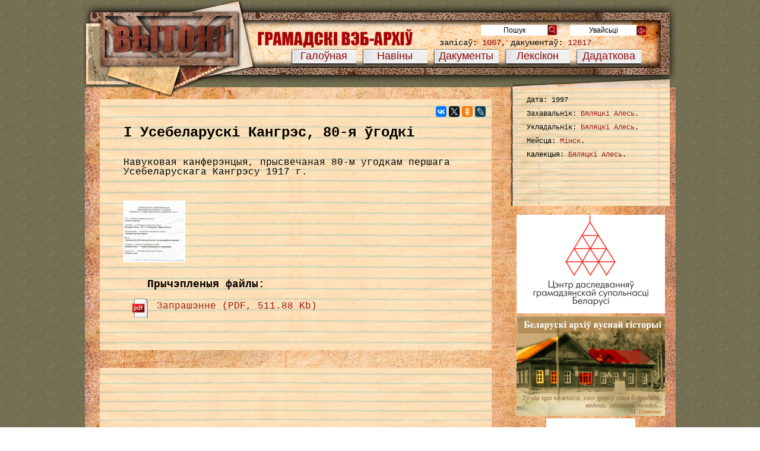

--- FILE ---
content_type: text/html; charset=UTF-8
request_url: https://vytoki.net/?docs=00002841
body_size: 9653
content:
<!DOCTYPE html>
<html>
<head>
	<meta charset="utf-8" />
	<title>І Усебеларускі Кангрэс, 80-я ўгодкі  | Вытокі</title>
	<link rel="icon" href="/img/df/favicon.ico" />
	<!--[if lt IE 9]> 
		<script src="http://html5shiv.googlecode.com/svn/trunk/html5.js"></script> 
	<![endif]-->

	<meta name='robots' content='max-image-preview:large' />
<link rel="alternate" type="application/rss+xml" title="Вытокі &raquo; Стужка" href="https://vytoki.net/?feed=rss2" />
<link rel="alternate" type="application/rss+xml" title="Вытокі &raquo; Стужка каментароў" href="https://vytoki.net/?feed=comments-rss2" />
<link rel="alternate" type="application/rss+xml" title="Вытокі &raquo; Стужка каментароў да &laquo;І Усебеларускі Кангрэс, 80-я ўгодкі&raquo;" href="https://vytoki.net/?feed=rss2&#038;p=2841" />
<script type="text/javascript">
window._wpemojiSettings = {"baseUrl":"https:\/\/s.w.org\/images\/core\/emoji\/14.0.0\/72x72\/","ext":".png","svgUrl":"https:\/\/s.w.org\/images\/core\/emoji\/14.0.0\/svg\/","svgExt":".svg","source":{"concatemoji":"https:\/\/vytoki.net\/wp-includes\/js\/wp-emoji-release.min.js?ver=6.3.7"}};
/*! This file is auto-generated */
!function(i,n){var o,s,e;function c(e){try{var t={supportTests:e,timestamp:(new Date).valueOf()};sessionStorage.setItem(o,JSON.stringify(t))}catch(e){}}function p(e,t,n){e.clearRect(0,0,e.canvas.width,e.canvas.height),e.fillText(t,0,0);var t=new Uint32Array(e.getImageData(0,0,e.canvas.width,e.canvas.height).data),r=(e.clearRect(0,0,e.canvas.width,e.canvas.height),e.fillText(n,0,0),new Uint32Array(e.getImageData(0,0,e.canvas.width,e.canvas.height).data));return t.every(function(e,t){return e===r[t]})}function u(e,t,n){switch(t){case"flag":return n(e,"\ud83c\udff3\ufe0f\u200d\u26a7\ufe0f","\ud83c\udff3\ufe0f\u200b\u26a7\ufe0f")?!1:!n(e,"\ud83c\uddfa\ud83c\uddf3","\ud83c\uddfa\u200b\ud83c\uddf3")&&!n(e,"\ud83c\udff4\udb40\udc67\udb40\udc62\udb40\udc65\udb40\udc6e\udb40\udc67\udb40\udc7f","\ud83c\udff4\u200b\udb40\udc67\u200b\udb40\udc62\u200b\udb40\udc65\u200b\udb40\udc6e\u200b\udb40\udc67\u200b\udb40\udc7f");case"emoji":return!n(e,"\ud83e\udef1\ud83c\udffb\u200d\ud83e\udef2\ud83c\udfff","\ud83e\udef1\ud83c\udffb\u200b\ud83e\udef2\ud83c\udfff")}return!1}function f(e,t,n){var r="undefined"!=typeof WorkerGlobalScope&&self instanceof WorkerGlobalScope?new OffscreenCanvas(300,150):i.createElement("canvas"),a=r.getContext("2d",{willReadFrequently:!0}),o=(a.textBaseline="top",a.font="600 32px Arial",{});return e.forEach(function(e){o[e]=t(a,e,n)}),o}function t(e){var t=i.createElement("script");t.src=e,t.defer=!0,i.head.appendChild(t)}"undefined"!=typeof Promise&&(o="wpEmojiSettingsSupports",s=["flag","emoji"],n.supports={everything:!0,everythingExceptFlag:!0},e=new Promise(function(e){i.addEventListener("DOMContentLoaded",e,{once:!0})}),new Promise(function(t){var n=function(){try{var e=JSON.parse(sessionStorage.getItem(o));if("object"==typeof e&&"number"==typeof e.timestamp&&(new Date).valueOf()<e.timestamp+604800&&"object"==typeof e.supportTests)return e.supportTests}catch(e){}return null}();if(!n){if("undefined"!=typeof Worker&&"undefined"!=typeof OffscreenCanvas&&"undefined"!=typeof URL&&URL.createObjectURL&&"undefined"!=typeof Blob)try{var e="postMessage("+f.toString()+"("+[JSON.stringify(s),u.toString(),p.toString()].join(",")+"));",r=new Blob([e],{type:"text/javascript"}),a=new Worker(URL.createObjectURL(r),{name:"wpTestEmojiSupports"});return void(a.onmessage=function(e){c(n=e.data),a.terminate(),t(n)})}catch(e){}c(n=f(s,u,p))}t(n)}).then(function(e){for(var t in e)n.supports[t]=e[t],n.supports.everything=n.supports.everything&&n.supports[t],"flag"!==t&&(n.supports.everythingExceptFlag=n.supports.everythingExceptFlag&&n.supports[t]);n.supports.everythingExceptFlag=n.supports.everythingExceptFlag&&!n.supports.flag,n.DOMReady=!1,n.readyCallback=function(){n.DOMReady=!0}}).then(function(){return e}).then(function(){var e;n.supports.everything||(n.readyCallback(),(e=n.source||{}).concatemoji?t(e.concatemoji):e.wpemoji&&e.twemoji&&(t(e.twemoji),t(e.wpemoji)))}))}((window,document),window._wpemojiSettings);
</script>
<style type="text/css">
img.wp-smiley,
img.emoji {
	display: inline !important;
	border: none !important;
	box-shadow: none !important;
	height: 1em !important;
	width: 1em !important;
	margin: 0 0.07em !important;
	vertical-align: -0.1em !important;
	background: none !important;
	padding: 0 !important;
}
</style>
			
	<link rel='stylesheet' id='wp-block-library-css' href='https://vytoki.net/wp-includes/css/dist/block-library/style.min.css?ver=6.3.7' type='text/css' media='all' />
<style id='classic-theme-styles-inline-css' type='text/css'>
/*! This file is auto-generated */
.wp-block-button__link{color:#fff;background-color:#32373c;border-radius:9999px;box-shadow:none;text-decoration:none;padding:calc(.667em + 2px) calc(1.333em + 2px);font-size:1.125em}.wp-block-file__button{background:#32373c;color:#fff;text-decoration:none}
</style>
<style id='global-styles-inline-css' type='text/css'>
body{--wp--preset--color--black: #000000;--wp--preset--color--cyan-bluish-gray: #abb8c3;--wp--preset--color--white: #ffffff;--wp--preset--color--pale-pink: #f78da7;--wp--preset--color--vivid-red: #cf2e2e;--wp--preset--color--luminous-vivid-orange: #ff6900;--wp--preset--color--luminous-vivid-amber: #fcb900;--wp--preset--color--light-green-cyan: #7bdcb5;--wp--preset--color--vivid-green-cyan: #00d084;--wp--preset--color--pale-cyan-blue: #8ed1fc;--wp--preset--color--vivid-cyan-blue: #0693e3;--wp--preset--color--vivid-purple: #9b51e0;--wp--preset--gradient--vivid-cyan-blue-to-vivid-purple: linear-gradient(135deg,rgba(6,147,227,1) 0%,rgb(155,81,224) 100%);--wp--preset--gradient--light-green-cyan-to-vivid-green-cyan: linear-gradient(135deg,rgb(122,220,180) 0%,rgb(0,208,130) 100%);--wp--preset--gradient--luminous-vivid-amber-to-luminous-vivid-orange: linear-gradient(135deg,rgba(252,185,0,1) 0%,rgba(255,105,0,1) 100%);--wp--preset--gradient--luminous-vivid-orange-to-vivid-red: linear-gradient(135deg,rgba(255,105,0,1) 0%,rgb(207,46,46) 100%);--wp--preset--gradient--very-light-gray-to-cyan-bluish-gray: linear-gradient(135deg,rgb(238,238,238) 0%,rgb(169,184,195) 100%);--wp--preset--gradient--cool-to-warm-spectrum: linear-gradient(135deg,rgb(74,234,220) 0%,rgb(151,120,209) 20%,rgb(207,42,186) 40%,rgb(238,44,130) 60%,rgb(251,105,98) 80%,rgb(254,248,76) 100%);--wp--preset--gradient--blush-light-purple: linear-gradient(135deg,rgb(255,206,236) 0%,rgb(152,150,240) 100%);--wp--preset--gradient--blush-bordeaux: linear-gradient(135deg,rgb(254,205,165) 0%,rgb(254,45,45) 50%,rgb(107,0,62) 100%);--wp--preset--gradient--luminous-dusk: linear-gradient(135deg,rgb(255,203,112) 0%,rgb(199,81,192) 50%,rgb(65,88,208) 100%);--wp--preset--gradient--pale-ocean: linear-gradient(135deg,rgb(255,245,203) 0%,rgb(182,227,212) 50%,rgb(51,167,181) 100%);--wp--preset--gradient--electric-grass: linear-gradient(135deg,rgb(202,248,128) 0%,rgb(113,206,126) 100%);--wp--preset--gradient--midnight: linear-gradient(135deg,rgb(2,3,129) 0%,rgb(40,116,252) 100%);--wp--preset--font-size--small: 13px;--wp--preset--font-size--medium: 20px;--wp--preset--font-size--large: 36px;--wp--preset--font-size--x-large: 42px;--wp--preset--spacing--20: 0.44rem;--wp--preset--spacing--30: 0.67rem;--wp--preset--spacing--40: 1rem;--wp--preset--spacing--50: 1.5rem;--wp--preset--spacing--60: 2.25rem;--wp--preset--spacing--70: 3.38rem;--wp--preset--spacing--80: 5.06rem;--wp--preset--shadow--natural: 6px 6px 9px rgba(0, 0, 0, 0.2);--wp--preset--shadow--deep: 12px 12px 50px rgba(0, 0, 0, 0.4);--wp--preset--shadow--sharp: 6px 6px 0px rgba(0, 0, 0, 0.2);--wp--preset--shadow--outlined: 6px 6px 0px -3px rgba(255, 255, 255, 1), 6px 6px rgba(0, 0, 0, 1);--wp--preset--shadow--crisp: 6px 6px 0px rgba(0, 0, 0, 1);}:where(.is-layout-flex){gap: 0.5em;}:where(.is-layout-grid){gap: 0.5em;}body .is-layout-flow > .alignleft{float: left;margin-inline-start: 0;margin-inline-end: 2em;}body .is-layout-flow > .alignright{float: right;margin-inline-start: 2em;margin-inline-end: 0;}body .is-layout-flow > .aligncenter{margin-left: auto !important;margin-right: auto !important;}body .is-layout-constrained > .alignleft{float: left;margin-inline-start: 0;margin-inline-end: 2em;}body .is-layout-constrained > .alignright{float: right;margin-inline-start: 2em;margin-inline-end: 0;}body .is-layout-constrained > .aligncenter{margin-left: auto !important;margin-right: auto !important;}body .is-layout-constrained > :where(:not(.alignleft):not(.alignright):not(.alignfull)){max-width: var(--wp--style--global--content-size);margin-left: auto !important;margin-right: auto !important;}body .is-layout-constrained > .alignwide{max-width: var(--wp--style--global--wide-size);}body .is-layout-flex{display: flex;}body .is-layout-flex{flex-wrap: wrap;align-items: center;}body .is-layout-flex > *{margin: 0;}body .is-layout-grid{display: grid;}body .is-layout-grid > *{margin: 0;}:where(.wp-block-columns.is-layout-flex){gap: 2em;}:where(.wp-block-columns.is-layout-grid){gap: 2em;}:where(.wp-block-post-template.is-layout-flex){gap: 1.25em;}:where(.wp-block-post-template.is-layout-grid){gap: 1.25em;}.has-black-color{color: var(--wp--preset--color--black) !important;}.has-cyan-bluish-gray-color{color: var(--wp--preset--color--cyan-bluish-gray) !important;}.has-white-color{color: var(--wp--preset--color--white) !important;}.has-pale-pink-color{color: var(--wp--preset--color--pale-pink) !important;}.has-vivid-red-color{color: var(--wp--preset--color--vivid-red) !important;}.has-luminous-vivid-orange-color{color: var(--wp--preset--color--luminous-vivid-orange) !important;}.has-luminous-vivid-amber-color{color: var(--wp--preset--color--luminous-vivid-amber) !important;}.has-light-green-cyan-color{color: var(--wp--preset--color--light-green-cyan) !important;}.has-vivid-green-cyan-color{color: var(--wp--preset--color--vivid-green-cyan) !important;}.has-pale-cyan-blue-color{color: var(--wp--preset--color--pale-cyan-blue) !important;}.has-vivid-cyan-blue-color{color: var(--wp--preset--color--vivid-cyan-blue) !important;}.has-vivid-purple-color{color: var(--wp--preset--color--vivid-purple) !important;}.has-black-background-color{background-color: var(--wp--preset--color--black) !important;}.has-cyan-bluish-gray-background-color{background-color: var(--wp--preset--color--cyan-bluish-gray) !important;}.has-white-background-color{background-color: var(--wp--preset--color--white) !important;}.has-pale-pink-background-color{background-color: var(--wp--preset--color--pale-pink) !important;}.has-vivid-red-background-color{background-color: var(--wp--preset--color--vivid-red) !important;}.has-luminous-vivid-orange-background-color{background-color: var(--wp--preset--color--luminous-vivid-orange) !important;}.has-luminous-vivid-amber-background-color{background-color: var(--wp--preset--color--luminous-vivid-amber) !important;}.has-light-green-cyan-background-color{background-color: var(--wp--preset--color--light-green-cyan) !important;}.has-vivid-green-cyan-background-color{background-color: var(--wp--preset--color--vivid-green-cyan) !important;}.has-pale-cyan-blue-background-color{background-color: var(--wp--preset--color--pale-cyan-blue) !important;}.has-vivid-cyan-blue-background-color{background-color: var(--wp--preset--color--vivid-cyan-blue) !important;}.has-vivid-purple-background-color{background-color: var(--wp--preset--color--vivid-purple) !important;}.has-black-border-color{border-color: var(--wp--preset--color--black) !important;}.has-cyan-bluish-gray-border-color{border-color: var(--wp--preset--color--cyan-bluish-gray) !important;}.has-white-border-color{border-color: var(--wp--preset--color--white) !important;}.has-pale-pink-border-color{border-color: var(--wp--preset--color--pale-pink) !important;}.has-vivid-red-border-color{border-color: var(--wp--preset--color--vivid-red) !important;}.has-luminous-vivid-orange-border-color{border-color: var(--wp--preset--color--luminous-vivid-orange) !important;}.has-luminous-vivid-amber-border-color{border-color: var(--wp--preset--color--luminous-vivid-amber) !important;}.has-light-green-cyan-border-color{border-color: var(--wp--preset--color--light-green-cyan) !important;}.has-vivid-green-cyan-border-color{border-color: var(--wp--preset--color--vivid-green-cyan) !important;}.has-pale-cyan-blue-border-color{border-color: var(--wp--preset--color--pale-cyan-blue) !important;}.has-vivid-cyan-blue-border-color{border-color: var(--wp--preset--color--vivid-cyan-blue) !important;}.has-vivid-purple-border-color{border-color: var(--wp--preset--color--vivid-purple) !important;}.has-vivid-cyan-blue-to-vivid-purple-gradient-background{background: var(--wp--preset--gradient--vivid-cyan-blue-to-vivid-purple) !important;}.has-light-green-cyan-to-vivid-green-cyan-gradient-background{background: var(--wp--preset--gradient--light-green-cyan-to-vivid-green-cyan) !important;}.has-luminous-vivid-amber-to-luminous-vivid-orange-gradient-background{background: var(--wp--preset--gradient--luminous-vivid-amber-to-luminous-vivid-orange) !important;}.has-luminous-vivid-orange-to-vivid-red-gradient-background{background: var(--wp--preset--gradient--luminous-vivid-orange-to-vivid-red) !important;}.has-very-light-gray-to-cyan-bluish-gray-gradient-background{background: var(--wp--preset--gradient--very-light-gray-to-cyan-bluish-gray) !important;}.has-cool-to-warm-spectrum-gradient-background{background: var(--wp--preset--gradient--cool-to-warm-spectrum) !important;}.has-blush-light-purple-gradient-background{background: var(--wp--preset--gradient--blush-light-purple) !important;}.has-blush-bordeaux-gradient-background{background: var(--wp--preset--gradient--blush-bordeaux) !important;}.has-luminous-dusk-gradient-background{background: var(--wp--preset--gradient--luminous-dusk) !important;}.has-pale-ocean-gradient-background{background: var(--wp--preset--gradient--pale-ocean) !important;}.has-electric-grass-gradient-background{background: var(--wp--preset--gradient--electric-grass) !important;}.has-midnight-gradient-background{background: var(--wp--preset--gradient--midnight) !important;}.has-small-font-size{font-size: var(--wp--preset--font-size--small) !important;}.has-medium-font-size{font-size: var(--wp--preset--font-size--medium) !important;}.has-large-font-size{font-size: var(--wp--preset--font-size--large) !important;}.has-x-large-font-size{font-size: var(--wp--preset--font-size--x-large) !important;}
.wp-block-navigation a:where(:not(.wp-element-button)){color: inherit;}
:where(.wp-block-post-template.is-layout-flex){gap: 1.25em;}:where(.wp-block-post-template.is-layout-grid){gap: 1.25em;}
:where(.wp-block-columns.is-layout-flex){gap: 2em;}:where(.wp-block-columns.is-layout-grid){gap: 2em;}
.wp-block-pullquote{font-size: 1.5em;line-height: 1.6;}
</style>
<link rel='stylesheet' id='baskerville-style-css' href='https://vytoki.net/wp-content/plugins/baskerville/assets/css/baskerville.css?ver=1.0.0' type='text/css' media='all' />
<link rel='stylesheet' id='default-style-css' href='https://vytoki.net/css/default.css?ver=6.3.7' type='text/css' media='all' />
<link rel='stylesheet' id='lightbox-style-css' href='https://vytoki.net/js/fancybox/css/jquery.fancybox.css?ver=6.3.7' type='text/css' media='all' />
<link rel='stylesheet' id='wp-paginate-css' href='https://vytoki.net/wp-content/plugins/wp-paginate/css/wp-paginate.css?ver=2.2.0' type='text/css' media='screen' />
<script type='text/javascript' src='https://vytoki.net/wp-includes/js/jquery/jquery.min.js?ver=3.7.0' id='jquery-core-js'></script>
<script type='text/javascript' src='https://vytoki.net/wp-includes/js/jquery/jquery-migrate.min.js?ver=3.4.1' id='jquery-migrate-js'></script>
<script type='text/javascript' src='https://vytoki.net/js/fancybox/js/jquery.fancybox.pack.js?ver=1.0' id='fancybox-js'></script>
<script type='text/javascript' src='https://vytoki.net/js/fancybox/js/lightbox.js?ver=1.0' id='lightbox-js'></script>
<script type='text/javascript' src='https://vytoki.net/js/fancybox/js/jquery.jplayer.js?ver=1.0' id='jplayer-js'></script>
<script type='text/javascript' src='https://vytoki.net/js/search_sidebar.js?ver=1.1' id='search_sidebar-js'></script>
<link rel="https://api.w.org/" href="https://vytoki.net/index.php?rest_route=/" /><link rel="EditURI" type="application/rsd+xml" title="RSD" href="https://vytoki.net/xmlrpc.php?rsd" />
<link rel="canonical" href="https://vytoki.net/?docs=00002841" />
<link rel='shortlink' href='https://vytoki.net/?p=2841' />
<link rel="alternate" type="application/json+oembed" href="https://vytoki.net/index.php?rest_route=%2Foembed%2F1.0%2Fembed&#038;url=https%3A%2F%2Fvytoki.net%2F%3Fdocs%3D00002841" />
<link rel="alternate" type="text/xml+oembed" href="https://vytoki.net/index.php?rest_route=%2Foembed%2F1.0%2Fembed&#038;url=https%3A%2F%2Fvytoki.net%2F%3Fdocs%3D00002841&#038;format=xml" />
	<script type="text/javascript">
	
	  var _gaq = _gaq || [];
	  _gaq.push(['_setAccount', 'UA-24179837-1']);
	  _gaq.push(['_setDomainName', '.vytoki.net']);
	  _gaq.push(['_trackPageview']);
	
	  (function() {
	    var ga = document.createElement('script'); ga.type = 'text/javascript'; ga.async = true;
	    ga.src = ('https:' == document.location.protocol ? 'https://ssl' : 'http://www') + '.google-analytics.com/ga.js';
	    var s = document.getElementsByTagName('script')[0]; s.parentNode.insertBefore(ga, s);
	  })();
	</script>
</head>
<body>
		<header>
		<nav>
			<ul id="menu_main">
				<li><a href="/"><span>Галоўная</span></a></li>
				<li><a href="/?post_type=news">Навіны</a></li>
				<li><a href="#">Дакументы</a>
					<ul>
						<li><a href="/?post_type=docs">Пісьмовыя матэрыялы</a></li>
						<li><a href="/?post_type=photo">Фота</a></li>
						<li><a href="/?post_type=media">Аўдыё-Відэа</a></li> 
						<li><a href="/?post_type=exhibit">Рэчы</a></li>
					</ul>
				</li>
				<li><a href="#">Лексікон</a>
					<!-- /?page=extra -->
					<ul>
						<li><a href="/?post_type=person">Асобы</a></li>
						<li><a href="/?post_type=organization">Інстытуцыі</a></li>
						<li><a href="/?post_type=event">Падзеі</a></li>
						<li><a href="/?post_type=calendar">Каляндар</a></li>
						<!-- <li><a href="/?post_type=exhibit">Укладальнікі</a></li> -->
					</ul>
				</li>
				<li><a href="#">Дадаткова</a>
					<ul>
						<li><a href="/?post_type=varshtat">Варштат гісторыка</a></li>
						<!-- <li><a href="#">Справы</a></li> -->
						<li><a href="/?post_type=set">Калекцыі</a></li>
						<!-- <li><a href="/?post_type=exhibit">Укладальнікі</a></li> -->
					</ul>
				</li>
			</ul>
		</nav>
		<form action="/" id="form-search">
			<input name="f" value="1" type="hidden"></body><input name="post_type" value="all" type="hidden">
			<input id="enter" type="submit" value="Пошук"/><button id="search-submit">&nbsp;</button>
		</form>
		<form action="/wp-admin" id="form-enter">
			<input id="enter" type="submit" name="enter" value="Увайсьці" /><button id="enter2">&nbsp;</button>	
		</form>
				
		
		<div id="total">запісаў: <span>1067</span>, дакументаў: <span>12617</span></div>
		<div id="logo"><a href="/">&nbsp;</a></div>
	</header>
	
	<div id="wrapper">
					<div id="main">
		

<div id="content">
	<div id="text_content">
		<div class="social_buttons"><script type="text/javascript" src="//yastatic.net/es5-shims/0.0.2/es5-shims.min.js" charset="utf-8"></script><script type="text/javascript" src="//yastatic.net/share2/share.js" charset="utf-8"></script><div class="ya-share2" data-services="vkontakte,facebook,twitter,odnoklassniki,lj" data-size="s" data-counter=""></div></div>		<h1 id="content_header">І Усебеларускі Кангрэс, 80-я ўгодкі</h1>
					<div id="content_description"><p>Навуковая канферэнцыя, прысвечаная 80-м угодкам першага Усебеларускага Кангрэсу 1917 г.</p>
</div>
			
		<div id="image-notification">
			<!-- <div id="nav_title"><h2></h2></div> -->
				
		
	</div>
	
		<div id="img_nav">
		<ul class="img_list">
					<li>
				<a class="fancybox" rel="photos" href="https://vytoki.net/content/угодкі-Кангрэса001-1024x731.jpg?__id2842" title="Праграма навуковай канферэнцыі">
					<img class="gallery_image" src="https://vytoki.net/content/угодкі-Кангрэса001-150x150.jpg" alt="Праграма навуковай канферэнцыі" width="100" height="100" />
					<input type="hidden" id="big2842" value="https://vytoki.net/content/угодкі-Кангрэса001.jpg" />
					<input type="hidden" id="bigsize2842" value="309.53 Kb" />
				</a>
			</li>
				</ul>
	</div>

<div class="pdf_container">
<div class="pdf_caption">Прычэпленыя файлы:</div>
	<div class="pdf_row">
		
				<div  class="pdf_img"> <img src="../img/df/pdf.gif"></div><div class="pdf_link"> <a href="https://vytoki.net/content/Кангрэс.pdf">Запрашэнне  (PDF, 511.88 Kb)</a>
		</div>	</div>
</div>

</div>
<div class="comments-template">
	
<div id="disqus_thread"></div>
<script>
    var embedVars = {"disqusConfig":{"integration":"wordpress 3.0.23"},"disqusIdentifier":"2841 http:\/\/vytoki.net\/?post_type=docs&p=2841","disqusShortname":"vytoki-net","disqusTitle":"\u0406 \u0423\u0441\u0435\u0431\u0435\u043b\u0430\u0440\u0443\u0441\u043a\u0456 \u041a\u0430\u043d\u0433\u0440\u044d\u0441, 80-\u044f \u045e\u0433\u043e\u0434\u043a\u0456","disqusUrl":"https:\/\/vytoki.net\/?docs=00002841","postId":2841};
    var disqus_url = embedVars.disqusUrl;
var disqus_identifier = embedVars.disqusIdentifier;
var disqus_container_id = 'disqus_thread';
var disqus_shortname = embedVars.disqusShortname;
var disqus_title = embedVars.disqusTitle;
var disqus_config_custom = window.disqus_config;
var disqus_config = function () {
    /*
    All currently supported events:
    onReady: fires when everything is ready,
    onNewComment: fires when a new comment is posted,
    onIdentify: fires when user is authenticated
    */
    var dsqConfig = embedVars.disqusConfig;
    this.page.integration = dsqConfig.integration;
    this.page.remote_auth_s3 = dsqConfig.remote_auth_s3;
    this.page.api_key = dsqConfig.api_key;
    this.sso = dsqConfig.sso;
    this.language = dsqConfig.language;

    if (disqus_config_custom)
        disqus_config_custom.call(this);
};

(function() {
    if (document.getElementById(disqus_container_id)) {
        var dsq = document.createElement('script');
        dsq.type = 'text/javascript';
        dsq.async = true;
        dsq.src = 'https://' + disqus_shortname + '.disqus.com/embed.js';
        (document.getElementsByTagName('head')[0] || document.getElementsByTagName('body')[0]).appendChild(dsq);
    }
})();
</script>
</div>
</div><!-- #content -->



<div id="sidebar">

<div class="wg sb_doc_info">

	<div class="top">

		
		<div class="ex" itemscope>
			Дата: 1997<br />  
																		<p>Захавальнік: <a href="https://vytoki.net/?zahavalnik=bialiatski-alies" rel="tag">Бяляцкі Алесь</a>.</p>			<p>Укладальнік: <a href="https://vytoki.net/?ukladalnik=bialiatski-alies" rel="tag">Бяляцкі Алесь</a>.</p>			<p>Мейсца: <a href="https://vytoki.net/?location=minsk" rel="tag">Мінск</a>.</p>									<p>Калекцыя: <a href="https://vytoki.net/?set=bialiatski-alies" rel="tag">Бяляцкі Алесь</a>.</p>		</div>
	
</div>

</div>

<div id="sidebanners">
	<!--noindex-->
	<p><a href="https://www.facebook.com/%D0%A6%D1%8D%D0%BD%D1%82%D1%80-%D0%B4%D0%B0%D1%81%D0%BB%D0%B5%D0%B4%D0%B2%D0%B0%D0%BD%D0%BD%D1%8F%D1%9E-%D0%B3%D1%80%D0%B0%D0%BC%D0%B0%D0%B4%D0%B7%D1%8F%D0%BD%D1%81%D0%BA%D0%B0%D0%B9-%D1%81%D1%83%D0%BF%D0%BE%D0%BB%D1%8C%D0%BD%D0%B0%D1%81%D1%86%D1%96-%D0%91%D0%B5%D0%BB%D0%B0%D1%80%D1%83%D1%81%D1%96-962516540521815/" title="Цэнтр даследвнняў грамадзянскай супольнасці" rel="nofollow"><img src="/img/pr/centr_dasliedvanniau_hr_supolnasci.png" alt="Цэнтр даследвнняў грамадзянскай супольнасці" width="250" height="166"></a></p>
	<p><a href="http://www.nashapamiac.org" title="Беларускі архіў вуснай гісторыі" rel="nofollow"><img src="/img/pr/nashapamiacorg.jpg" alt="Беларускі архіў вуснай гісторыі" width="250" height="169"></a></p>
	<p><a href="http://ampby.org/" title="Альтэрнатыўная моладзевая платформа" rel="nofollow"><img src="/img/pr/amp150.png" alt="Альтэрнатыўная моладзевая платформа" width="150" height="150"></a></p>
	<p><a href="http://ucpb.org/" title="" rel="nofollow"><img src="/img/pr/ogp150.png" alt="" width="150" height="150"></a></p>
		<!--/noindex-->
</div></div><!-- #sidebar -->

<div class="cl"></div>



</div> <!-- #main -->

<div id="footer">
	<div id="partners">
		<!--noindex-->
						<!--<img width="578" height="80" src="/img/pr/partners.jpg" />-->
			<img usemap="#imagemap-welcome-to-the-90th" width="198" height="100" src="/img/pr/partners.png" style="padding-right: 108px; float: left;">
			<map name="imagemap-welcome-to-the-90th">
			<area shape="rect" coords="4,2,48,51" href="http://belhelcom.org" alt="БХК" title="БХК" />
			<area shape="rect" coords="138,6,190,48" href="http://belngo.info" alt="Асамблея НДА" title="Асамблея НДА" />
			<area shape="rect" coords="32,52,177,95" href="http://spring96.org" alt="ПЦ Вясна" title="ПЦ Вясна" />
			</map>
			<a title="Свабоду палітвязьням! Сайт, прысьвечаны палітвязьням на Беларусі" href="https://palitviazni.info"><img src="https://palitviazni.info/banners/palitviazni_468.gif"
alt="palitviazni.info" width="468" height="60" style="margin-top: 20px;" /></a>		<!--/noindex-->
	</div>
	<div id="counters">
		<noindex>
			<a rel="nofollow" href="https://adlik.akavita.com/bin/link?id=49122">
			<script type="text/javascript"><!--
			d=document;w=window;n=navigator;d.cookie="cc=1";
			r=''+escape(d.referrer);js=10;c=(d.cookie)?1:0;j=0;
			x=Math.random();u=''+escape(w.location.href);lt=0;
			h=history.length;t=new Date;f=(self!=top)?1:0;cd=0;
			tz=t.getTimezoneOffset();cpu=n.cpuClass;ww=wh=ss=0;
			//--></script><script type="text/javascript"><!--
			js=11;j=(n.javaEnabled()?1:0);
			//--></script><script type="text/javascript"><!--
			js=12;lt=1;s=screen;ss=s.width;
			cd=(s.colorDepth?s.colorDepth:s.pixelDepth);
			//--></script><script type="text/javascript"><!--
			js=13;wh=w.innerHeight;ww=w.innerWidth;
			wh=(wh?wh:d.documentElement.offsetHeight);
			ww=(ww?ww:d.documentElement.offsetWidth);
			//--></script><script type="text/javascript"><!--
			q='lik?id=49122&d='+u+'&r='+r+'&h='+h+'&f='+f;
			q+='&c='+c+'&tz='+tz+'&cpu='+cpu+'&js='+js+'&wh='+wh;
			q+='&ww='+ww+'&ss='+ss+'&cd='+cd+'&j='+j+'&x='+x;
			d.write('<img src="https://adlik.akavita.com/bin/'+
			q+'" alt="Akavita" '+
			'border=0 width=88 height=31>');
			if(lt){d.write('<'+'!-- ');}//--></script><noscript>
			<img src="https://adlik.akavita.com/bin/lik?id=49122" height="31" width="88" alt="Akavita" />
			</noscript><script type="text/javascript"><!--
			if(lt){d.write('--'+'>');}//--></script></a>
			<!--Akavita counter end-->

			<a rel="nofollow" href="https://www.yandex.ru/cy?base=0&amp;host=www.vytoki.net"><img src="https://www.yandex.ru/cycounter?www.vytoki.net" width="88" height="31" alt="Яндекс цитирования" /></a>

			<!--LiveInternet counter--><script type="text/javascript"><!--
			document.write("<a href='https://www.liveinternet.ru/click' "+
			"target=_blank><img src='//counter.yadro.ru/hit?t14.11;r"+
			escape(document.referrer)+((typeof(screen)=="undefined")?"":
			";s"+screen.width+"*"+screen.height+"*"+(screen.colorDepth?
			screen.colorDepth:screen.pixelDepth))+";u"+escape(document.URL)+
			";"+Math.random()+
			"' alt='' title='LiveInternet: показано число просмотров за 24"+
			" часа, посетителей за 24 часа и за сегодня' "+
			"border='0' width='88' height='31'><\/a>")
			//--></script><!--/LiveInternet-->

		</noindex>
	</div>
	<div id="fmenu">
		<a href="https://vytoki.net/?page_id=2">Зваротная сувязь</a> | 
		<a href="https://vytoki.net/?page_id=3153">Правілы&nbsp;выкарыстаньня&nbsp;матэрыялаў</a> | 
		<a href="https://vytoki.net/?page_id=3156">Дэклярацыя</a> | 
		<a href="https://vytoki.net/?page_id=3146">Карта сайту</a> | 
		<a href="https://vytoki.net/?page_id=3137">Рэкляма</a>
		<br>
		e-mail: <a href="mailto:info@vytoki.net">info@vytoki.net</a>
	</div>
	<!--запісаў: 1067, дакументаў: 12617 -->

</div>

<script>
function getGet(url,name) {
    url = url.match(new RegExp(name + '=([^&=]+)'));
    return url ? url[1] : false;
}
 



(function($) {
    
    // Initialize the Lightbox for any links with the 'fancybox' class
    $(".fancybox").fancybox({
	  helpers : {
        title: {
            type: 'over'
        }
    },
  afterShow    :   function() {
	var url = this.href;
	id = url.split("__id");
	id = id[1];
	id = id.split("&");
	id = id[0]; 
	$('.fancybox-inner').parent().append('<div class="fancybox_id">ID: '+id+' </div>');
	var big_image = $('#big'+id).val();
	var size = $('#bigsize'+id).val();
	if (size.length > 0)
	    var size_text = ' ['+size+']';
	else
	    var size_text = '';
	if (big_image.length > 0)
	    $('.fancybox-inner').parent().append('<a href="'+big_image+'" target="_blank" class="fancybox_href" download>Спампаваць арыгінал'+size_text+'</a>');
    }
    });
 
 
    // Initalize the Lightbox for any links with the 'video' class and provide improved video embed support
    $(".video").fancybox({
        maxWidth        : 800,
        maxHeight       : 600,
        fitToView       : false,
        width           : '70%',
        height          : '70%',
        autoSize        : false,
        closeClick      : false,
        openEffect      : 'none',
        closeEffect     : 'none'
    });
 
})(jQuery);
</script>
</body>
</html>


--- FILE ---
content_type: application/javascript
request_url: https://vytoki.net/js/fancybox/js/lightbox.js?ver=1.0
body_size: 572
content:
function getGet(url,name) {
    url = url.match(new RegExp(name + '=([^&=]+)'));
    return url ? url[1] : false;
}
 



(function($) {
	
    // Initialize the Lightbox for any links with the 'fancybox' class
    $(".fancybox").fancybox({
    	  helpers : {
        title: {
            type: 'over'
        }
    },
  afterShow    :   function() {
    	var url = this.href;
    	id = url.split("__id");
    	id = id[1];
    	id = id.split("&");
    	id = id[0]; 
    	$('.fancybox-inner').parent().append('<div class="fancybox_id">ID: '+id+' </div>');
    	var big_image = $('#big'+id).val();
    	var size = $('#bigsize'+id).val();
    	if (size.length > 0)
    		var size_text = ' ['+size+']';
    	else
    		var size_text = '';
    	if (big_image.length > 0)
    		$('.fancybox-inner').parent().append('<a href="'+big_image+'" target="_blank" class="fancybox_href" download>Спампаваць арыгінал'+size_text+'</a>');
    }
    });
 
 
    // Initalize the Lightbox for any links with the 'video' class and provide improved video embed support
    $(".video").fancybox({
        maxWidth        : 800,
        maxHeight       : 600,
        fitToView       : false,
        width           : '70%',
        height          : '70%',
        autoSize        : false,
        closeClick      : false,
        openEffect      : 'none',
        closeEffect     : 'none'
    });
 
})(jQuery);